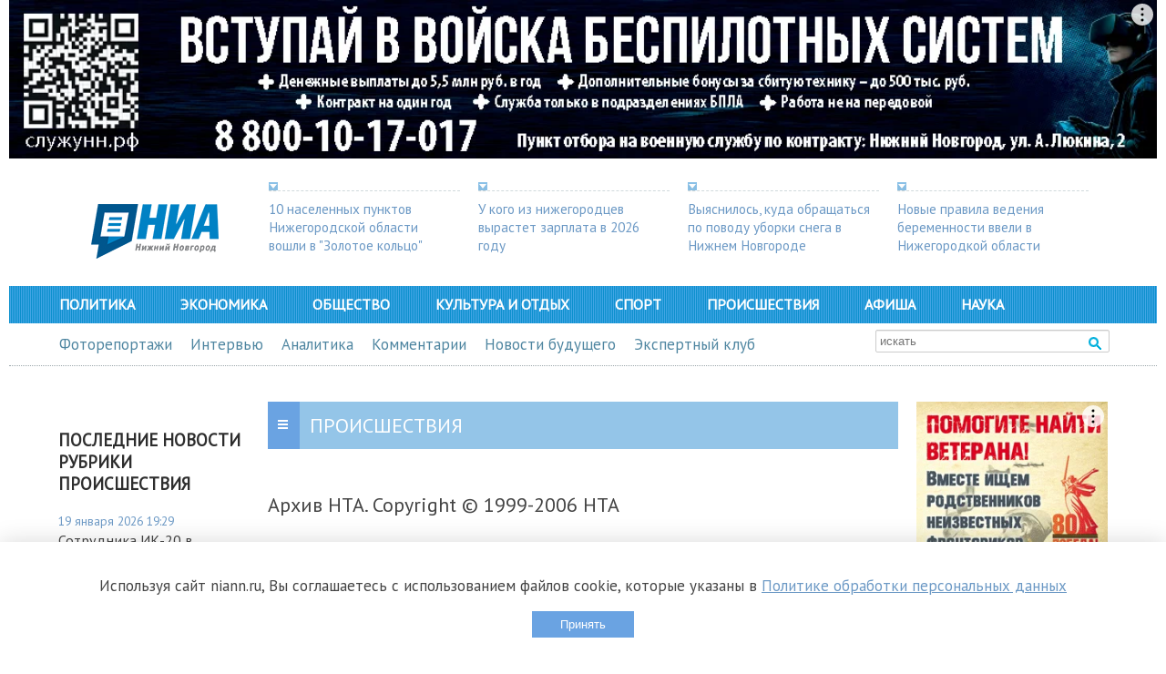

--- FILE ---
content_type: text/html; charset=utf-8
request_url: https://www.niann.ru/?id=614&y=2026&m=1
body_size: 32
content:
[{"20012026":"2","19012026":"51","18012026":"16","17012026":"25","16012026":"63","15012026":"66","14012026":"55","13012026":"58","12012026":"54","11012026":"20","10012026":"21","09012026":"20","08012026":"17","07012026":"24","06012026":"23","05012026":"21","04012026":"24","03012026":"28","02012026":"24","01012026":"19"}]